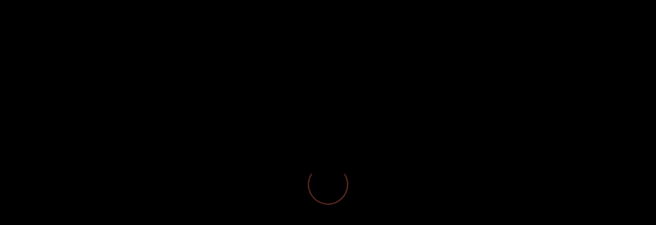

--- FILE ---
content_type: text/html; charset=UTF-8
request_url: https://player.starlight.digital/embed/292174/noautoplay
body_size: 2
content:


<html>
<body style="margin: 0;background-color:#000;">
    <iframe src="/vplayer/?hash=292174&referer=https%3A%2F%2Fteleportal.ua%2Fnoref&lang="
            frameborder="0" gesture="media" allow="encrypted-media; autoplay;" allowfullscreen=""
            style="width: 100vw; height: 100vh;"></iframe>
</body>
</html>


--- FILE ---
content_type: text/html; charset=UTF-8
request_url: https://player.starlight.digital/vplayer/?hash=292174&referer=https%3A%2F%2Fteleportal.ua%2Fnoref&lang=
body_size: 13494
content:
<!DOCTYPE html>
<html lang="en">
<head>
    <meta charset="UTF-8">
    <title></title>
    <link rel="dns-prefetch" href="//vcms-api2.starlight.digital/">
    <link rel="dns-prefetch" href="//vcms-api.starlight.digital/">
    <link rel="preconnect" href="//ua-vast.adtelligent.com/">
    <link rel="preconnect" href="//static.vertamedia.com/">
    <link rel="preconnect" href="//static.adtelligent.com/">
    <link rel="preconnect" href="//video.adtelligent.com/">
    <link rel="preconnect" href="//vp.starlight.digital/">
    <link rel="preload" href="//vp.starlight.digital/player.core.hls.css?cb=01022021" as="style">
    <meta name="viewport" content="width=device-width, initial-scale=1, viewport-fit=cover">
    <meta name="apple-mobile-web-app-capable" content="yes">
    <meta name="apple-mobile-web-app-status-bar-style" content="black">
    <meta name='viewport' content='viewport-fit=cover, width=device-width, initial-scale=1.0'>
    <script src="vjs/adm.js?cb=11062020" type="text/javascript"></script>
    <!--    <script src="//cdn.rawgit.com/centrifugal/centrifuge-js/2.1.5/dist/centrifuge.min.js"></script>-->
    <!--    <script src="vjs/cent.js?--><!--" type="text/javascript"></script>-->
    <script src="vjs/sendbeacon.js?v=1766053718" type="text/javascript"></script>

    <script src="https://www.gstatic.com/cv/js/sender/v1/cast_sender.js?loadCastFramework=1"></script>
    <script type="text/javascript">
        window.METRIC_VERSION = "2025-12-18_12:28:38";
        window.METRIC_IP = "3.19.67.85";
        window.METRIC_HASH = "292174";
        window.METRIC_VSESSION = Math.floor(Math.random() * 10000000000);
        window.METRIC_SPEED = 0;
        window.METRIC_QUALITY = 0;

        var fakeStorage = {
            getItem: function (key) {
                try {
                    return localStorage.getItem(key);
                } catch (e) {
                    // console.error(e);
                }
                return null;
            },
            setItem: function (key, value) {
                try {
                    return localStorage.setItem(key, value);
                } catch (e) {
                    // console.error(e);
                }
                return null;
            }
        }

        window.getParameterByName = function (name, url) {
            if (!url) url = window.location.href;
            name = name.replace(/[\[\]]/g, '\\$&');
            const regex = new RegExp('[?&]' + name + '(=([^&#]*)|&|#|$)');
            let results = regex.exec(url);
            if (!results) return null;
            if (!results[2]) return '';
            return decodeURIComponent(results[2].replace(/\+/g, ' '));
        };

        // window.ADT_PLAYER_ADBLOCK_CONFIG = 'https://player.starlight.digital/adt-ab.json?cb=01022021';
        // window.ADT_PLAYER_ADBLOCK_CONFIG_DETECT_ON_FAIL = false;

        console.debug = console.debug || console.log;
        let debug = window.getParameterByName('debug')
        if (debug === 'true') {
            console.debug = console.log
        }

        window.REF = "https://teleportal.ua/noref";
        window.SRV_REF = "https://player.starlight.digital/embed/292174/noautoplay";
        window.GT_REF = "https://teleportal.ua/noref";

        window.PAGE_REFERER = document.referrer || window.SRV_REF;
        if ((!window.PAGE_REFERER || /^https?:\/\/player(-plesk)?.starlight.digital/.test(window.PAGE_REFERER)) && !!window.GT_REF) {
            window.PAGE_REFERER = window.GT_REF;
        }
        var isSTB = /^https?:\/\/\w+\.stb\.ua/.test(window.PAGE_REFERER || '');
        var isModels = /^https?:\/\/topmodel\.novy\.tv/.test(window.PAGE_REFERER || '');
        var isTeleportal = /^https?:\/\/teleportal\.ua/.test(window.PAGE_REFERER || '');
        // window.IS_ADB_ENABLED = fakeStorage.getItem('adt-ott-adblock-check') === 'true' || isSTB;// /^https?:\/\/zverhu\.novy\.tv/.test(window.PAGE_REFERER || '') || isSTB || isTeleportal;
        // window.IS_ADB_ENABLED = true;
        var isMobile = /Android|webOS|iPhone|iPad|iPod|BlackBerry|IEMobile|Opera Mini/i.test(navigator.userAgent);

        function addLink(rel, href, as) {
            if (addLink.cache[rel + href] || !href) {
                return;
            }
            as = as || 'any';
            console.debug('addLink %o as %o - %s', rel, as, href);
            addLink.cache[rel + href] = true;
            var linkElement = document.createElement('link');
            linkElement.rel = rel;
            linkElement.href = href;
            if (rel === 'preload') {
                linkElement.as = as;
            }
            document.head.appendChild(linkElement);
        }

        addLink.cache = {};

        window.MEDIA_SERVER = '//e' + Math.round((Math.random() * 5) + 2) + '.starlight.digital';
        addLink('preconnect', window.MEDIA_SERVER);

        window.getHostFromURL = function (url) {
            try {
                url = new URL(url);
                return url.hostname;
            } catch (_) {
                return '';
            }
        };

        function initGTMCode(i) {
            var w = window,
                d = document,
                s = 'script',
                l = 'dataLayer';
            w[l] = w[l] || [];
            w[l].push({ 'gtm.start': new Date().getTime(), event: 'gtm.js' });
            var f = d.getElementsByTagName(s)[0], j = d.createElement(s), dl = l !== 'dataLayer' ? '&l=' + l : '';
            j.async = true;
            j.src = 'https://www.googletagmanager.com/gtm.js?id=' + i + dl;
            f.parentNode.insertBefore(j, f);
        }

        initGTMCode('GTM-5RCCFDN');

        function initGTMCodeByProject() {
            gtm_code = '';
            if (vcms_project_hostname.match(/.*fakty.ictv.ua$/i)) gtm_code = 'GTM-N3LJZB';
            else if (vcms_project_hostname.match(/.*ictv.ua$/i)) gtm_code = 'GTM-PNX2SQ';
            else if (vcms_project_hostname.match(/.*stb.ua$/i)) gtm_code = 'GTM-PG36Z3';
            else if (vcms_project_hostname.match(/.*novy.tv$/i)) gtm_code = 'GTM-TBSXNG';
            initGTMCode(gtm_code);
        }

        var referrer = window.PAGE_REFERER;
        var shareUrl = encodeURIComponent(referrer);
        var referrer_host = getHostFromURL(referrer);
        var vcms_project_hostname = '';
        var sld_locale = "" || (~referrer.indexOf('/ru/') ? 'ru' : 'ua');

        function onScriptLoaded(isP) {
            isP ? onScriptLoaded.ldP = true : onScriptLoaded.ldE = true;
            var cbs = isP ? onScriptLoaded.cbP : onScriptLoaded.cbE;
            for (var cb in cbs) {
                cbs[cb]();
            }
        }

        onScriptLoaded.ldP = false;
        onScriptLoaded.ldE = false;
        onScriptLoaded.cbP = [];
        onScriptLoaded.cbE = [];

        function loadScript(url, cb) {
            console.log('loading script ' + url);
            var head = document.head || document.body;
            var script = document.createElement('script');
            script.async = true;
            script.onload = function () {
                cb(null);
                head.removeChild(script);
            };
            script.onerror = function (e) {
                cb(e);
                head.removeChild(script);
            };
            script.src = url;
            head.appendChild(script);
        }
    </script>
    <!--    <script src="//vp.starlight.digital/player.core.js?cb=01022021" type="text/javascript" async-->
    <!--            onload="onScriptLoaded(true)"></script>-->
    <!--    <script src="//vp.starlight.digital/extensions/starlight-api.js?cb=01022021" type="text/javascript" async-->
    <!--            onload="onScriptLoaded(false)"></script>-->
    <style>
        body, html {
            background-color: #000;
            width: 100%;
            height: 100%;
            overflow: hidden;
            margin: 0
        }

        .loader {
            position: absolute;
            top: 50%;
            left: 50%;
            max-width: 50%;
            transform: translate(-50%, -50%);
        }

        .loader-spinner {
            height: 7rem;
            animation: rotator 1.4s linear infinite
        }

        @keyframes rotator {
            0% {
                transform: rotate(0)
            }
            100% {
                transform: rotate(270deg)
            }
        }

        .loader-path {
            transform-origin: center;
            animation: dash 1.4s ease-in-out infinite;
            opacity: .75;
            stroke: #ff6f61;
            stroke-dasharray: 187;
            stroke-dashoffset: 0;
            stroke-linecap: square
        }

        @keyframes dash {
            0% {
                stroke-dashoffset: 187
            }
            50% {
                transform: rotate(135deg);
                stroke-dashoffset: 46.75
            }
            100% {
                transform: rotate(450deg);
                stroke-dashoffset: 187
            }
        }

        .video-placement {
            position: absolute;
            width: 100%;
            height: 100%
        }

        @font-face {
            font-family: 'Geometria';
            src: url('css/Geometria/Geometria.otf');
            font-weight: normal;
            font-style: normal;
        }

        @font-face {
            font-family: 'Geometria Thin';
            src: url('css/Geometria/Geometria-Thin.otf');
            font-weight: normal;
            font-style: normal;
        }

        .block-window {
            width: 80vw;
            height: 100%;
            margin-left: 10vw;
            display: none;
            color: white;
            font-family: 'Geometria';
            font-size: 3vh;
            line-height: 7vh;
        }

        .counter {
            width: 100%;
            min-width: 320px;
            height: 100%;
            box-sizing: border-box;
            background: #000;
            color: #fff;
        }

        #blockAccess {
            font-size: 4vh;
            align-items: center;
            justify-content: center;
        }

        #blockAccessContent a {
            color: #fff;
        }

        #blockAccessContent a:hover, #blockAccessContent a:active, #blockAccessContent a:visited {
            color: #fff;
        }

        .counter-wrap {
            width: 100%;
            min-width: 320px;
            padding: 10px;
            box-sizing: border-box;
            display: flex;
            flex-flow: column;
            justify-content: center;
            height: 100%;
            margin: auto;
            user-select: none;
        }

        .couter__text {
            font-family: 'Geometria';
            font-size: 2vw;
            line-height: 4vw;
        }

        .counter-time {
            font-family: 'Geometria Thin';
            font-size: 0;
        }

        .counter__time {
            font-size: 4vw;
            line-height: normal;
        }

        .counter-time__wrap {
            margin: auto;
        }

        .counter-time__wrap div {
            display: inline-block;
        }

        .hours, .smalltext, .minutes, .seconds {
            font-size: 16vw;
            line-height: normal;
        }
    </style>
</head>
<body>
<input type="hidden" id="ip" value="3.19.67.85">
<script>
    var preUrl = "https://vp.starlight.digital/" + (fakeStorage.getItem('adt-player-stage') === 'true' ? 'stage/' : '');
    loadScript(preUrl + "player.core.hls.js?v=101022022", () => {
        onScriptLoaded(true);
    });
    addLink('preload', preUrl + "player.core.hls.css?v=101022022", 'style');
    loadScript(preUrl + "extensions/starlight-api.js?v=101022022", () => {
        onScriptLoaded(false);
    });
</script>
<noscript>
    <iframe src="https://www.googletagmanager.com/ns.html?id=GTM-5RCCFDN" height="0" width="0"
            style="display:none;visibility:hidden"></iframe>
    <img src="https://match.prod.bidr.io/cookie-sync/atg" style="display:none" alt="">
</noscript>
<div class="loader" id="main-loader">
    <svg class="loader-spinner" width="65px" height="65px" viewBox="0 0 66 66" xmlns="http://www.w3.org/2000/svg">
        <circle class="loader-path"
                fill="none"
                stroke-width="2"
                stroke-linecap="round"
                cx="33"
                cy="33"
                r="30">
        </circle>
    </svg>
</div>
<video class="video-placement" id="video-element"></video>
<script>
    // checkUserLogged();

    var TOP_HREF = null;
    try {
        TOP_HREF = window.top.location.href;
    } catch (e) {
    }

    var TOP_REF = null;
    try {
        TOP_REF = window.top.document.referrer;
    } catch (e) {
    }

    window.SID_ADS = 'organic';
    if (window.getParameterByName('sid', location.href)) { // is sid passed in this url
        window.SID_ADS = window.getParameterByName('sid', TOP_HREF);
    } else if (!!TOP_REF) { // if has access to top document.referer
        window.SID_ADS = TOP_REF;
    } else if (!!TOP_HREF) { // else if has access to top URL/ try get
        if (window.getParameterByName('fbclid', TOP_HREF)) {
            window.SID_ADS = "FB";
        } else if (window.getParameterByName('utm_source', TOP_HREF)) {
            window.SID_ADS = window.getParameterByName('utm_source', TOP_HREF);
        }
    }

    try { // try-catch need for if browser don`t permit access to storage
        if (sessionStorage.getItem('__psid')) {
            window.SID_ADS = sessionStorage.getItem('__psid');
        }
        sessionStorage.setItem('__psid', window.SID_ADS);
    } catch (e) {
    }

    function requestShare(service, source) {
        var url = requestShare.getLink(service);
        window.open(url, '_blank');
    }

    requestShare.getLink = function (social) {
        navigatorSendBeacon('SHARE', '');
        switch (social) {
            case 'fb':
                return 'https://www.facebook.com/sharer.php?u=' + shareUrl;
            case 'fb-messenger':
                return 'fb-messenger://share?link=' + shareUrl;
            case 'viber':
                return 'viber://forward?text=' + shareUrl;
            case 'telegram':
                return 'https://t.me/share/url?url=' + shareUrl;
            case 'twitter':
                return 'https://twitter.com/intent/tweet?url=' + shareUrl;
            case 'email':
                return 'mailto:?&body=' + shareUrl;
        }
    };

    function updateInfoVideo(title) {
        var titleEl = document.getElementsByTagName('title')[0];
        var videoEl = document.getElementsByTagName('video')[0];
        titleEl.innerText = title || titleEl.innerText;
        if (!videoEl) {
            return;
        } else if (title === "") { // clear
            videoEl.removeAttribute('data-io-video-title');
            videoEl.removeAttribute('data-io-video-id');
        } else {
            videoEl.setAttribute('data-io-video-title', title);
            videoEl.setAttribute('data-io-video-id', window.getParameterByName('hash'));
        }
    }

    updateInfoVideo('Loading...');

    function checkSecurity(video) {
        if (typeof video.security != 'undefined') {
            var geo = video.security.allowed_countries;
            if (!(geo.length === 0 || geo.indexOf(video.security.country) > -1 || geo.indexOf('WW') > -1)) {
                document.getElementById('video-element').style['display'] = 'none';
                document.getElementById('blockCountry' + (~(window.PAGE_REFERER || '').indexOf('/ru/') ? 'Ru' : '')).style['display'] = 'block';
                return false;
            }
            if (!video.security.allowedFromReferer) {
                console.log("security referrer NOT ok");
                document.getElementById('video-element').style['display'] = 'none';
                document.getElementById('blockRefererHref').setAttribute('href', video.canonicalPageUrl);
                document.getElementById('blockReferer').style['display'] = 'block';
                return false;
            }
        }

        var targetTime = video.time_upload_video || video.publishDate || null;
        var currTime = video.current_time || null;
        if (targetTime) {
            targetTime = targetTime.replace(' ', 'T');
        }
        if (video.plug_type === 2 && !!targetTime) {
            document.getElementById('video-element').remove();
            document.getElementById('blockCounter').style['display'] = 'block';
            document.getElementById('counter_title').innerHTML = video.projectName + '&nbsp;|&nbsp;' + video.seasonName + '&nbsp;|&nbsp;' + video.releaseName + '<br>' + video.name;
            document.getElementById('counter_header').textContent = sld_locale === 'ru' ? 'Это видео станет доступно' : 'Це відео буде доступне';
            document.getElementById('time_wrap').style['display'] = 'none';
            document.getElementById('day_wrap').style['display'] = 'block';
            document.getElementById('counter_day').textContent = '';
            document.getElementById('counter_day_text').textContent = (new Date(targetTime)).toLocaleDateString();
            document.getElementById('counter__time').style.display = 'block';
            return false;
        }

        if (!video.videoAccessible) {
            document.getElementById('video-element').style['display'] = 'none';
            var tmp = video.videoAccessible_type || '';
            if (tmp === 'permanent' || tmp === '') {
                document.getElementById('blockAccessContent').innerHTML = (window.sld_locale === 'ru') ? 'Извините! Это видео недоступно. <br>Смотреть другие <a href="https://teleportal.ua/ru/show" target="_top" style="display: contents;">шоу</a> и <a href="https://teleportal.ua/ru/serials" target="_top" style="display: contents;">сериалы</a>.' : 'Вибачте! Це відео недоступне. <br>Дивитися інші <a href="https://teleportal.ua/ua/show" target="_top" style="display: contents;">шоу</a> та <a href="https://teleportal.ua/ua/serials" target="_top" style="display: contents;">серіали</a>.';
            }
            if (tmp === 'temporary') {
                document.getElementById('blockAccessContent').innerHTML = (window.sld_locale === 'ru') ? 'Извините! Это видео временно недоступно.' : 'Вибачте! Це відео тимчасово недоступне.';
            }
            if (tmp === 'actors_sup_war') {
                document.getElementById('blockAccessContent').innerHTML = (window.sld_locale === 'ru') ? 'Актеры этого сериала открыто поддержали войну в Украине, поэтому мы решили не способствовать их популяризации и закрыть доступ к просмотру. Но вы можете посмотреть другой украинский контент на нашем сайте: <a href="https://teleportal.ua/ru/serials" target="_top" style="display: contents;color: #c9550a;">сериалы</a> и <a href="https://teleportal.ua/ru/show" target="_top" style="display: contents;color: #c9550a;">шоу</a>' : 'Актори цього серіалу відкрито підтримали війну в Україні, тому ми вирішили не сприяти їхній популяризації та закрити доступ до перегляду. Але ви можете переглянути інший український контент на нашому сайті: <a href="https://teleportal.ua/ua/serials" target="_top" style="display: contents;color: #c9550a;">серіали</a> та <a href="https://teleportal.ua/ua/show" target="_top" style="display: contents;color: #c9550a;">шоу</a>';
            }
            document.getElementById('blockAccess').style['display'] = 'flex';
            return false;
        }

        if (targetTime != null) {
            currTime = currTime.replace(' ', 'T');
            targetTime = new Date(targetTime).getTime();
            currTime = new Date(currTime).getTime();
            if (targetTime - currTime > 0) {
                document.getElementById('video-element').remove();
                document.getElementById('blockCounter').style['display'] = 'block';
                document.getElementById('counter_title').innerHTML = video.projectName + '&nbsp;|&nbsp;' + video.seasonName + '&nbsp;|&nbsp;' + video.releaseName + '<br>' + video.name;
                days = Math.ceil((targetTime - currTime) / 1000 / 60 / 60 / 24);
                if (sld_locale === 'ru') {
                    document.getElementById('counter_header').textContent = 'Видео будет доступно через:';
                }
                if (days > 1) {// day mode
                    document.getElementById('time_wrap').style['display'] = 'none';
                    document.getElementById('day_wrap').style['display'] = 'block';
                    document.getElementById('counter_day').textContent = days;
                    document.getElementById('counter_day_text').textContent = pluralDays(days);
                    document.getElementById('counter__time').style.display = 'block';
                } else {
                    setInterval(function () {
                        var passedAfterPAgeLoad = new Date().getTime() - currTime;
                        var diff = (targetTime - currTime - passedAfterPAgeLoad) / 1000;
                        if (diff < 0) {
                            document.location.reload();
                        } else {
                            var dh = Math.floor(diff / 3600);
                            if (dh < 10) dh = '0' + dh;
                            var dm = Math.floor((diff - dh * 3600) / 60);
                            if (dm < 10) dm = '0' + dm;
                            var ds = Math.floor(diff - dh * 3600 - dm * 60);
                            if (ds < 10) ds = '0' + ds;

                            document.getElementById('counter__hours').textContent = dh;
                            document.getElementById('counter__min').textContent = dm;
                            document.getElementById('counter__sec').textContent = ds;
                            document.getElementById('counter__time').style.display = 'block';
                        }
                    }, 1000);
                }
                return false;
            }
        }
        return true;
    }

    function pluralDays(days) {
        var last = days % 10;
        if (days >= 10 && days <= 20) return (window.sld_locale === 'ru') ? 'дней' : 'днів';
        if (last === 1) return 'день';
        if (last >= 2 && last <= 4) return (window.sld_locale === 'ru') ? 'дня' : 'дні';
        if (last === 0 || (last >= 5 && last <= 9)) return (window.sld_locale === 'ru') ? 'дней' : 'днів';
    }

    function onDetectAdBlock(detect) {
        console.log('On detect adBlock', detect);
        if (detect === true) {
            var newUrl = 'https://player.starlight.digital/vplayer/ott.php?hash=' +
                window.getParameterByName('hash') +
                '&referer=' + (window.PAGE_REFERER || window.getParameterByName('referer'));
            try {
                document.location.replace(newUrl);
            } catch (e) {
                console.error(e);
                location.href = newUrl;
            }
        }
    }

    function initPlayer(config) {
        console.debug('initPlayer %o', config);
        window.player && window.player.destroy();
        window.player = adt.player('video-element', config);

        window.player.on(adt.player.event.VOLUME_CHANGE, function (volume) {
            fakeStorage.setItem('volume', volume.toFixed(2));
        });
        window.player.on(adt.player.event.MUTE_CHANGE, function (muted) {
            fakeStorage.setItem('muted', muted === true);
        });
        // if (window.IS_ADB_ENABLED) {
        //     window.player.on(adt.player.event.AD_BLOCK_DETECT, onDetectAdBlock)
        // }

        // Yuri: set variables
        let PAUSED, PREROLL_LOADING = [], MIDROLL_LOADING = [], VIDEO_LOADING
        let ad_current = 0, ad_type, video_loading_first = false
        let milisec = 30000
        let sec = 30

        for (var event in adt.player.event) {
            window.player.on(adt.player.event[event], function (data) {
                    console.debug('on player[%s] %o', this.valueOf(), data)
                    window.METRIC_QUALITY = player.getVideoHeight()

                    // Yuri: set variables
                    if (this.valueOf() === 'AD_REQUEST') {
                        ad_current = data.current
                        ad_type = data.creative.type
                    }

                    if (this.valueOf() === 'AD_SKIP' || this.valueOf() === 'AD_COMPLETE') {
                        ad_current = 0
                        ad_type = 0
                    }

                    // if (this.valueOf() === 'AD_STARTED' && typeof window.PLAYER_VOLUME_STASH == 'undefined') {
                    //     // decrease volume when ads start
                    //     window.PLAYER_VOLUME_STASH = player.getVolume().toFixed(2);
                    //     player.setVolume(player.getVolume().toFixed(2) / 2);
                    // }
                    // if (!player.adPlaying() && typeof window.PLAYER_VOLUME_STASH != 'undefined') {
                    //     // restore volume after ads
                    //     player.setVolume(window.PLAYER_VOLUME_STASH);
                    //     delete window.PLAYER_VOLUME_STASH;
                    // }

                    // Yuri: send loading for AD
                    if (this.valueOf() === 'AD_LOADING') {
                        if (ad_type === 'pre-roll') {
                            navigatorSendBeacon('PREROLL_LOADING', data);
                            PREROLL_LOADING[ad_current] = setInterval(function () {
                                navigatorSendBeacon('PREROLL_LOADING', '')
                            }, milisec);
                        }
                        if (ad_type === 'mid-roll') {
                            navigatorSendBeacon('MIDROLL_LOADING', data);
                            MIDROLL_LOADING[ad_current] = setInterval(function () {
                                navigatorSendBeacon('MIDROLL_LOADING', '')
                            }, milisec);
                        }
                    }

                    // Yuri: clear loading interval for AD
                    if (this.valueOf() === 'AD_LOADED' || this.valueOf() === 'AD_SKIP' || this.valueOf() === 'AD_ERROR') {
                        clearInterval(PREROLL_LOADING[ad_current])
                        clearInterval(MIDROLL_LOADING[ad_current])
                    }

                    //onDetectAdBlock
                    if (window.IS_ADB_ENABLED && this.valueOf() === 'AD_BLOCK_DETECT' && data === true) {
                        onDetectAdBlock(true);
                    }

                    if (!player.adPlaying() && this.valueOf() === 'READY_TO_PLAY') {
                        // safari (and maybe others) start playing from 0.01 sec instead of 0
                        if (player.getCurrentTime() <= 0.99 && typeof window.seek_player_on_start != 'undefined') {
                            console.log("READY_TO_PLAY seek player to last position:", window.seek_player_on_start);
                            player.seek(window.seek_player_on_start);
                        }
                        clearInterval(VIDEO_LOADING)
                    }

                    if (!player.adPlaying() && this.valueOf() === 'DURATION_UPDATED') {
                        window["video_duration"] = (+player.getDuration() || 0) + '';
                        if (window.currVideo && +window.currVideo.duration <= 0) {
                            window.currVideo.duration = +window["video_duration"];
                        }
                    }

                    // Yuri: send playing for VIDEO
                    if (!player.adPlaying() && this.valueOf() === 'CURRENT_TIME_UPDATED') {
                        window.player_current_int_sec = parseInt(data);
                        if (data > 0 && (window.player_current_int_sec % sec) === 0 && window.player_current_int_sec !== window.player_last_int_sec) {
                            navigatorSendBeacon('VIDEO_PLAYING', data);
                        }
                        window.player_last_int_sec = parseInt(data)
                        sendVprogress(window.getParameterByName('hash'), data, false);
                    }

                    // Yuri: send playing for AD
                    if (player.adPlaying() && this.valueOf() === 'CURRENT_TIME_UPDATED') {
                        window.player_current_int_sec = parseInt(data)
                        if (data > 0 && (window.player_current_int_sec % sec) === 0 && window.player_current_int_sec !== window.player_last_int_sec) {
                            if (ad_type === 'pre-roll') {
                                navigatorSendBeacon('PREROLL_PLAYING', data);
                            }
                            if (ad_type === 'mid-roll') {
                                navigatorSendBeacon('MIDROLL_PLAYING', data);
                            }
                        }
                        window.player_last_int_sec = parseInt(data)
                    }

                    if (this.valueOf() === 'CONTENT_SEEKED') {
                        dataLayer.push({ 'video_scroll': data });
                    }
                    if (this.valueOf() === 'READY_STATE') {

                        if ((data === 1 || data === 2) && !player.adPlaying()) {
                            window.PLAYER_LOADING_TIMEOUT = setTimeout(function () {
                                var edge = document.getElementsByTagName('video')[0].src.match(/e([0-9])\.starlight\.digital/)
                                if (edge != null) {
                                    navigator.sendBeacon('https://vcms-api2.starlight.digital/edgestat/wait/' + edge[1]);
                                }
                            }, 2000);
                        }

                        // Yuri: send loading for VIDEO
                        if (ad_current === 0 && !video_loading_first && (data === 0 || data === 1 || data === 2)) {
                            video_loading_first = true
                            navigatorSendBeacon('VIDEO_LOADING', data)
                            clearInterval(VIDEO_LOADING)
                            VIDEO_LOADING = setInterval(function () {
                                navigatorSendBeacon('VIDEO_LOADING', '')
                            }, milisec);
                        }

                        if (data === 3 || data === 4) {
                            clearTimeout(window.PLAYER_LOADING_TIMEOUT);
                            // Yuri: clear loading for VIDEO
                            clearInterval(VIDEO_LOADING)
                            video_loading_first = false
                        }

                        if ((data === 3 || data === 4) && !player.adPlaying()) {
                            updateInfoVideo(config.title);
                        }
                        if ((data === 3 || data === 4) && player.adPlaying()) {
                            updateInfoVideo("");
                        }

                    }

                    // Yuri: send PAUSED
                    if (this.valueOf() === 'PAUSE') {
                        clearInterval(VIDEO_LOADING)

                        navigatorSendBeacon('PAUSED', '')
                        PAUSED = setInterval(function () {
                            navigatorSendBeacon('PAUSED', '')
                        }, milisec);
                    }

                    if (this.valueOf() === 'PLAY') {
                        // Yuri: start block
                        clearInterval(VIDEO_LOADING)
                        clearInterval(PAUSED)
                        if (!player.adPlaying()) {
                            navigatorSendBeacon('VIDEO_PLAYING', data)
                            video_loading_first = false
                        }
                        if (player.adPlaying()) {
                            if (ad_type === 'pre-roll') {
                                navigatorSendBeacon('PREROLL_PLAYING', data);
                            }
                            if (ad_type === 'mid-roll') {
                                navigatorSendBeacon('MIDROLL_PLAYING', data);
                            }
                        }
                        // Yuri: end block

                        if (!player.adPlaying() && !window.PLAYER_PLAY_PUBLISHED) {
                            window.PLAYER_PLAY_PUBLISHED = true;

                            if (typeof window.edgestat_play_published == "undefined") {
                                var edge = document.getElementsByTagName('video')[0].src.match(/e([0-9])\.starlight\.digital/)
                                if (edge != null) {
                                    navigator.sendBeacon('https://vcms-api2.starlight.digital/edgestat/play/' + edge[1]);
                                }
                                window.edgestat_play_published = true
                            }

                        }
                        videoInRow = fakeStorage.getItem('video_in_row');
                        if (videoInRow !== '') {
                            var stored = JSON.parse(videoInRow);
                            var diff = (new Date().getTime() - stored.timestamp) / 1000;
                            if (diff < 60 * 30 && stored.value !== referrer) {
                                dataLayer.push({ 'event': 'video_in_row' })
                            }
                        }
                    }
                    if (this.valueOf() === 'CURRENT_TIME_UPDATED' && data > 0) {
                        var object = { value: referrer, timestamp: new Date().getTime() };
                        fakeStorage.setItem("video_in_row", JSON.stringify(object));
                    }
                    if (this.valueOf() === 'QUALITY_CHANGE') {
                        window.METRIC_QUALITY = data.height;
                        navigatorSendBeacon('QUALITY_CHANGE', data);
                    }

                }
                    .bind(event)
            );
        }
        document.getElementById('main-loader').style.display = 'none';

        navigatorSendBeacon("INIT_PLAYER", '');
    }

    function loadAPI() {
        var ADS_DISABLED_BY_SUBSCRIPTION = false;
        var DEFAULT_QUALITY = 'mq';
        if (typeof navigator.connection != 'undefined' && typeof navigator.connection.downlink != 'undefined') {
            if (navigator.connection.downlink < 6) {
                DEFAULT_QUALITY = 'lq';
            }
        }
        // window.METRIC_QUALITY = DEFAULT_QUALITY === 'lq' ? 576 : 720;
        starlight.replacers.isDefaultQuality = function (media) {
            return media && media.quality === DEFAULT_QUALITY;
        };
        starlight.replacers.advUrl = function (url) {
            try {
                return url + (/\?/.test(url) ? '&sid=' : '?sid=') + window.SID_ADS;
            } catch (e) {
            }
            return url;
        };
        starlight.replacers.videoUrl = function makeVideoUrl(url) {
            var _url = url &&
                url.replace(
                    /^https?:\/\/(edge-vcms|mediafile).(ictv|novy|stb).(ua|tv)/,
                    window.MEDIA_SERVER
                );
            console.debug('starlight.replacers.videoUrl:\nbefore: %o\nafter: %o', url, _url);
            return _url;
        };
        starlight.api.protocol = 'https://';
        starlight.api.host = 'vcms-api2.starlight.digital';

        // Yuri: add check local host
        let location_host = window.location.host
        if (location_host === 'vplayer.local') {
            starlight.api.protocol = 'http://';
            starlight.api.host = 'api-cloud.local';
        }
        // Yuri: add check stage host
        if (location_host === 'player-stage.starlight.digital') {
            starlight.api.host = 'vcms-api2-stage.starlight.digital';
        }

        starlight.api.path = 'player-api';
        starlight.api.pattern = '#{protocol}#{host}/#{path}/#{hash}?referer=#{referer}&lang=#{lang}';

        starlight.fetchApi(
            window.getParameterByName('hash'),
            referrer,
            starlight.api.path,
            sld_locale,
            true
        ).then(function (response) {
            (response.video || []).forEach(function parseVideo(data) {
                if (data.type === 'video') {
                    return data.video.forEach(parseVideo);
                }
                if (data.anons === true) {
                    console.info('Clear ads in anons video');
                    data.adv.creatives = [];
                }
                // if (data.mediaHlsNoAdv && /^https?/.test(data.mediaHlsNoAdv)) {
                //     data.media = [{
                //         quality: 'origin',
                //         url: data.mediaHlsNoAdv,
                //         type: 'application/x-mpegURL'
                //     }];
                // }
            });
            var video = [].concat(response.video)[0];
            if (response.type === 'full-playlist') {
                video = response.source;
            } else if (response.type === 'playlist') {
                video = response.video[0].video[0];
            }
            if (!checkSecurity(video)) {
                document.getElementById('main-loader').style.display = 'none';
                updateInfoVideo((window.sld_locale === 'ru') ? 'Извините! Это видео временно недоступно.' : 'Вибачте! Це відео тимчасово недоступне.');
                return Promise.reject(false);
            }

            getVprogress(video.hash);

            vcms_project_hostname = video.channel_domain;
            initGTMCodeByProject();

            dataLayer.push({ "year_of_production": video.year_of_production });
            dataLayer.push({ "season_num": video.seasonName });
            dataLayer.push({ "releaseName": video.releaseName });
            dataLayer.push({ "content_region": video.countries_of_production });
            dataLayer.push({ "content_language": video.content_language });
            window['currVideo'] = video;

            window['project_id'] = video.project_id;
            return starlight.getConfig(response);
        }).then(function (config) {
            if (fakeStorage.getItem('volume') !== null && !isNaN(+fakeStorage.getItem('volume'))) {
                config.volume = +fakeStorage.getItem('volume');
            }
            if (fakeStorage.getItem('muted') !== null) {
                config.muted = (fakeStorage.getItem('muted') === "true");
            }
            if (fakeStorage.getItem('adt-pauseroll-banner') === 'true') {
                // config.groups[0].playlist[0]
                try {
                    config.groups.forEach(function (g) {
                        g.playlist.forEach(function (p) {
                            p.advertisement.creatives.push({
                                type: 'fallback',
                                fallback_for: 'pause-roll',
                                isOVBanner: true,
                                overlay: {
                                    width: '75vw',
                                    height: '75vh'
                                },
                                config: {
                                    feed_url: 'https://542928.xmlfeed.feed-xml.com/?lang=ru&domain=' + location.origin
                                },
                                url: 'https://player-cdn-out.adtelligent.com/static/aban/banners/banner_000.html',
                            });
                            if (fakeStorage.getItem('adt-resume-roll-remove') === 'true') {
                                p.advertisement.creatives = p.advertisement.creatives.filter(function (c) {
                                    return c.type !== 'resume-roll';
                                });
                            }
                        });
                    })
                } catch (e) {
                    console.error(e);
                }
            }
            config.unmute_after_ads = false;
            config.restore_sound_after_ads = false;
            config.checkAdBlock = true;

            config.autoplay = (referrer_host === 'teleportal.ua' && (referrer.indexOf('/admin') < 0));
            if (isModels && isMobile) {
                config.autoplay = true;
                config.muted = false;
                config.volume = 1;
            }
            window['vcms_referrer'] = referrer_host;
            window['video_duration'] = 0;

            // config.advertisement = {
            //     stopOnAdBlock: window.IS_ADB_ENABLED,
            //     checkAdBlock: window.IS_ADB_ENABLED
            // };

            config.gtm = {
                variables: {
                    video_duration: '#{duration}',
                    vcms_referrer: referrer_host,
                    project_id: window['project_id']
                },
                trackers: [{
                    event: '#{time_min}min',
                    formatTime: function (time) {
                        return +(time / 60).toFixed(0); //convert sec to min
                    },
                    trackByTime: [5, 13, 32]
                        .concat(Array(50).join('0').split('').map((v, i) => 47 + i * 15))
                        .map(v => v * 60) // convert to seconds
                }],
                dataLayers: [
                    'dataLayer'
                ]
            };
            // if (isSTB) {
            //     config.ga = {
            //         trackers: [{
            //             trackingId: 'UA-72441018-1',
            //             cookieDomain: 'auto',
            //             fieldsObject: {
            //                 cookieFlags: 'SameSite=None; Secure'
            //             }
            //         }]
            //     }
            // }

            var isSingleVideo = config.groups.length === 1 && config.groups[0].playlist.length === 1;
            try {
                var videoS = config.groups[0].playlist[0];
                addLink('preload', videoS.poster, 'image');
                videoS.sources[0].source.forEach(s => addLink(s.isDefault ? 'preload' : 'prefetch', s.url, 'video'))
            } catch (e) {
            }
            config.ui = {
                preview_dynamic: false,
                preview_enabled: true,
                share: {
                    services: [
                        "fb",
                        "viber",
                        "telegram",
                        "twitter",
                        "email",
                    ],
                    requestShare: requestShare
                },
                titr: {
                    enabled: REF.indexOf('teleportal.ua') > -1 || REF.indexOf('ictv.ua') > -1 || REF.indexOf('stb.ua') > -1 || REF.indexOf('novy.tv') > -1,
                    time_to_show: 10
                },
                somethingWrongFeedbackUrl: 'https://player-plesk.starlight.digital/api.php',
                userActivityTimeout: 5e3,
                logoUrl: 'https://teleportal.ua',
                ad_block_popup: false, // !window.IS_ADB_ENABLED, // Показывать попап?
                ad_block_domain: location.origin,
                domain: referrer_host,
                lang: sld_locale,
                i18n: {
                    ua: {
                        watch_next: 'Дивіться далі',
                        watch_previous: 'Дивитися попереднє',
                        duration_text: 'Длина: #{0}',
                        advertisement_single: 'Реклама',
                        advertisement: '<strong>Реклама</strong> <small>#{0}</small>',
                        advertisement_mobile: 'Реклама <strong>#{0}</strong>',
                        advertisement_counter: '#{0} з #{1}',
                        advertisement_counter_mobile: '#{0}/#{1}',
                        advertisement_remaining: 'Залишилось #{0}',
                        advertisement_click: 'Перейти на сайт рекламодавця',
                        advertisement_skip: 'Пропустити цю рекламу',
                        advertisement_skip_mobile: 'Пропустити',
                        advertisement_skip_wait: 'Ви зможете пропустити цю рекламу через',
                        advertisement_skip_wait_mobile: 'Пропустити через',
                        advertisement_skip_time: '#{0}″',
                        advertisement_ad_block_info: '<p>Шановний глядач!</p><p>Ви бачите це відео завдяки рекламі.</p> Для того, щоб продовжити перегляд, будь ласка, внесіть <b>' + referrer_host + '</b> в <b> список дозволених сайтів </b> в установленому на вашому комп\'ютері блокувальнику реклами, а ми обіцяємо і далі забезпечувати вам доступ до найкращого українського контенту у високій якості.',
                        something_wrong_form_head_title: 'ЩО ТРАПИЛОСЯ?',
                        something_wrong_form_head_description: 'Відзначте всі проблеми',
                        something_wrong_form_option_video_title: 'Проблема з відео',
                        something_wrong_form_option_video_description: 'Розмите зображення, не влазить в екран',
                        something_wrong_form_option_sound_title: 'Проблема зі звуком',
                        something_wrong_form_option_sound_description: 'Бракує гучності, не збігається з відео, звук відсутній',
                        something_wrong_form_option_connection_title: 'Проблема з підключенням',
                        something_wrong_form_option_connection_description: 'Відео часто зупиняється, довго не стартує',
                        something_wrong_form_option_other_title: 'Інше',
                        something_wrong_form_option_other_description: 'Будь ласка, коротко опишіть проблему',
                        something_wrong_form_submit_button_label: 'Надіслати',
                        something_wrong_form_result_message: 'Дякую, обовʼязково перевіримо',
                        something_wrong_form_close_button_label: 'OK',
                        block_by_country: 'Шановний глядач!\nНа жаль, це відео недоступне для перегляду у вашій країні.\nЯкщо ви перебуваєте в Україні, будь ласка, перевірте чи не ввімкнений на вашому пристрої клієнт VPN.',
                        block_by_country_alternative: 'Dear viewer!\nSorry, this video is not available in your country.\nIf you are in Ukraine, please check if a VPN client disabled on your device.',
                        tooltip_sound: 'Sound',
                        tooltip_next: 'Next',
                        tooltip_previous: 'Prev.',
                        tooltip_playlist: 'List',
                        tooltip_share: 'Share',
                        tooltip_quality: 'Quality',
                        tooltip_something_wrong: 'Help',
                        additional_button: 'ДИВИСЬ БЕЗ РЕКЛАМИ',
                    },
                    ru: {
                        watch_next: 'Далее',
                        watch_previous: 'Назад',
                        duration_text: 'Длина: #{0}',
                        advertisement_single: 'Реклама',
                        advertisement: '<strong>Реклама</strong> <small>#{0}</small>',
                        advertisement_mobile: 'Реклама <strong>#{0}</strong>',
                        advertisement_counter: '#{0} из #{1}',
                        advertisement_counter_mobile: '#{0}/#{1}',
                        advertisement_remaining: 'Осталось #{0}',
                        advertisement_click: 'Перейти на сайт рекламодателя',
                        advertisement_skip: 'Пропустить эту рекламу',
                        advertisement_skip_mobile: 'Пропустить',
                        advertisement_skip_wait: 'Ви сможете пропустить эту рекламу через',
                        advertisement_skip_wait_mobile: 'Пропустить через',
                        advertisement_skip_time: '#{0}″',
                        advertisement_ad_block_info: '<p>Дорогой зритель!</p><p>Вы смотрите это видео благодаря рекламе.</p> Для того, чтобы продолжить просмотр - пожалуйста, внесите <b>' + referrer_host + '</b> в <b> список разрешенных сайтов </b> в установленном на вашем компьютере блокировщике рекламы, а мы обещаем и дальше обеспечивать вам доступ к лучшему украинскому контенту в максимальном качестве.',
                        something_wrong_form_head_title: 'ЧТО СЛУЧИЛОСЬ?',
                        something_wrong_form_head_description: 'Отметьте все проблемы',
                        something_wrong_form_option_video_title: 'Проблема с видео',
                        something_wrong_form_option_video_description: 'Размытое изображение, не вмещается в экран',
                        something_wrong_form_option_sound_title: 'Проблема со звуком',
                        something_wrong_form_option_sound_description: 'Недостаточно громкости, звук не совпадает с видео, звука нет',
                        something_wrong_form_option_connection_title: 'Проблема с подключением',
                        something_wrong_form_option_connection_description: 'Видео часто останавливается, долго не стартует',
                        something_wrong_form_option_other_title: 'Другое',
                        something_wrong_form_option_other_description: 'Пожалуйста, коротко опишите проблему',
                        something_wrong_form_submit_button_label: 'Отправить',
                        something_wrong_form_result_message: 'СПАСИБО, МЫ ВСЕ ПРОВЕРИМ!',
                        something_wrong_form_close_button_label: 'OK',
                        block_by_country: 'Уважаемый зритель!\nК сожалению, это видео недоступно для просмотра в вашей стране.\nЕсли вы находитесь в Украине, пожалуйста, проверьте, не включен ли на вашем устройстве клиент VPN.',
                        block_by_country_alternative: 'Dear viewer!\nSorry, this video is not available in your country.\nIf you are in Ukraine, please check if a VPN client disabled on your device.',
                        tooltip_sound: 'Sound',
                        tooltip_next: 'Next',
                        tooltip_previous: 'Prev.',
                        tooltip_playlist: 'List',
                        tooltip_share: 'Share',
                        tooltip_quality: 'Quality',
                        tooltip_something_wrong: 'Help',
                        additional_button: 'СМОТРИ БЕЗ РЕКЛАМЫ',
                    }
                },
                fetch_next: function (source) {
                    var fetchNextPromise = starlight.fetchNext(source, referrer, sld_locale);
                    if (!ADS_DISABLED_BY_SUBSCRIPTION) {
                        return fetchNextPromise;
                    }
                    return fetchNextPromise.then(function (sourceNext) {
                        sourceNext.advertisement = {
                            creatives: []
                        };
                        return Promise.resolve(sourceNext)
                    })
                },
                on_click_additional_button: function () {
                    var win = window.open('https://auth.starlight.digital/register?response_type=code&client_id=localclient&state=xyz&back_url=https://teleportal.ua', '_blank');
                    if (win) {
                        window.player.pause();
                    }
                },
                control_bar: {
                    cast_button: true,
                    additional_button: false,
                    // playlist: !isSingleVideo,
                    skip_previous: !isSingleVideo,
                    skip_next: true,
                    playlist: false,
                }
            };

            updateInfoVideo(config.title);
            if (referrer_host !== 'teleportal.ua') {
                return Promise.resolve(config);
            }

            function getUserId() {
                return (window.fetch || starlight.fetchAny)('https://teleportal.ua/tpauth-check-cookie', {
                    method: 'POST',
                    credentials: 'include'
                }).then(function (r) {
                    return r.json()
                }).catch(function (e) {
                    console.warn(e);
                    return Promise.resolve({ data: { user_id: '' } });
                })
                    .then(function (resJSON) {
                        if (!resJSON || !resJSON.data || !resJSON.data.user_id) {
                            return Promise.resolve('');
                        } else {
                            return Promise.resolve(resJSON.data.user_id);
                        }
                    })
            }

            // Disable button for buy premium
            config.ui.control_bar.additional_button = false;
            // return getUserId().then(function (userId) {
            //     window.TP_USER_ID_HASH = userId || '';
            //
            //     return (window.fetch || starlight.fetchAny)('https://auth.starlight.digital/payment/get-subscribe/', {
            //         method: 'POST',
            //         headers: {
            //             "Content-Type": "application/json"
            //         },
            //         body: JSON.stringify({hash: userId})
            //     }).then(function (r) {
            //         return r.json()
            //     }).catch(function (e) {
            //         console.warn(e);
            //         return Promise.resolve(config);
            //     }).then(function (subscriptionData) {
            //         var subscription_type = subscriptionData && subscriptionData.subscription_type;
            //         if (config) {
            //             switch (subscription_type) {
            //                 case "no_add":
            //                 case "premium":
            //                     ADS_DISABLED_BY_SUBSCRIPTION = true;
            //                     config.ui.control_bar.additional_button = false;
            //                     if (config.groups && config.groups.length > 0) {
            //                         config.groups.forEach(s => s.playlist.forEach(p => p.advertisement.creatives.splice(0)));
            //                     }
            //                     IS_ADB_ENABLED = false;
            //                     config.ui.ad_block_popup = false;
            //                     config.advertisement.stopOnAdBlock = false;
            //                     config.advertisement.checkAdBlock = false;
            //                     config.advertisement.adBlockHook = function () {
            //
            //                     };
            //                     break;
            //             }
            //         }
            //         config.silent = false; // subscription_type !== 'premium';
            //
            //         return Promise.resolve(config);
            //     });
            // });
            return Promise.resolve(config);
        }).then(function (config) {
            onScriptLoaded.ldP ? initPlayer(config) : onScriptLoaded.cbP.push(() => initPlayer(config));
        }).catch(console.error);
    }

    onScriptLoaded.ldE ? loadAPI() : onScriptLoaded.cbE.push(loadAPI);
</script>
<div class="block-window" id="blockCountryRu">
    <div style="display:flex; justify-content: center;margin-top: 4vh;">
        Уважаемый зритель!<br/>
        К сожалению, это видео недоступно для просмотра в вашей стране.<br/>
        Если вы находитесь в Украине, пожалуйста, проверьте, не включен ли на вашем устройстве клиент VPN.<br/>
        <br/>
        Dear viewer!<br/>
        Sorry, this video is not available in your country.<br/>
        If you are in Ukraine, please check if a VPN client disabled on your device.<br/>
    </div>
</div>
<div class="block-window" id="blockCountry">
    <div style="display:flex; justify-content: center;margin-top: 4vh;">
        Шановний глядач!<br/>
        На жаль, це відео недоступне для перегляду у вашій країні.<br/>
        Якщо ви перебуваєте в Україні, будь ласка, перевірте чи не ввімкнений на вашому пристрої клієнт VPN.<br/>
        <br/>
        Dear viewer!<br/>
        Sorry, this video is not available in your country.<br/>
        If you are in Ukraine, please check if a VPN client disabled on your device.<br/>
    </div>
</div>

<div class="block-window" id="blockReferer">
    <div style="display:block; justify-content: center;margin-top: 4vh;">
        Встраивание на этом сайте запрещено. <br>
        Вы можете посмотреть видео, перейдя по <a target="_blank" href="https://teleportal.ua/hash/"
                                                  id="blockRefererHref">ссылке</a>
    </div>
</div>

<div class="block-window" id="blockAccess">
    <div style="display:flex; justify-content: center;margin-top: 4vh;" id="blockAccessContent">

    </div>
</div>

<div class="block-window" id="blockCounter">
    <div style="display:flex; justify-content: center;height: 100%;">
        <div class="counter">
            <div class="counter-wrap">
                <div class="couter__text" id="counter_title"></div>
                <div class="couter__text" id="counter_header">Це відео буде доступне за</div>
                <div class="counter-time" id="counter__time" style="display:none">
                    <div class="counter-time__wrap" id="time_wrap">
                        <div>
                            <span class="hours" id="counter__hours"></span>
                            <div class="smalltext" id="counter_h">:</div>
                        </div>
                        <div>
                            <span class="minutes" id="counter__min"></span>
                            <div class="smalltext" id="counter_m">:</div>
                        </div>
                        <div>
                            <span class="seconds" id="counter__sec"></span>
                            <div class="smalltext" id="counter_s"></div>
                        </div>
                    </div>
                    <div class="counter-time__wrap" id="day_wrap" style="display:none">
                        <span class="seconds" id="counter_day"></span>
                        <div class="smalltext" id="counter_day_text" style="margin-left: 4vw;"></div>
                    </div>
                </div>
            </div>
        </div>
    </div>
</div>
<script>
    navigatorSendBeacon("PAGEVIEW", '');
</script>
</body>
</html>
